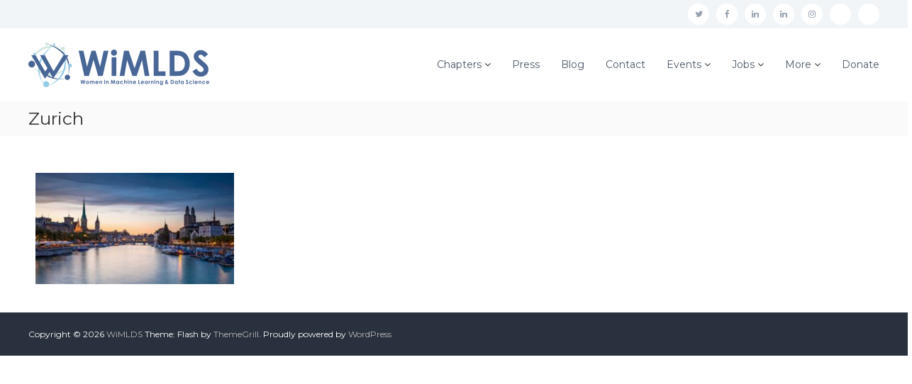

--- FILE ---
content_type: text/html; charset=UTF-8
request_url: http://wimlds.org/about-the-zurich-team/zurich/
body_size: 13635
content:
<!DOCTYPE html>
<html lang="en-US">
<head>
<meta charset="UTF-8">
<meta name="viewport" content="width=device-width, initial-scale=1">
<link rel="profile" href="http://gmpg.org/xfn/11">

<meta name='robots' content='index, follow, max-image-preview:large, max-snippet:-1, max-video-preview:-1' />

	<!-- This site is optimized with the Yoast SEO plugin v22.4 - https://yoast.com/wordpress/plugins/seo/ -->
	<title>Zurich - WiMLDS</title>
	<link rel="canonical" href="http://wimlds.org/about-the-zurich-team/zurich/" />
	<meta property="og:locale" content="en_US" />
	<meta property="og:type" content="article" />
	<meta property="og:title" content="Zurich - WiMLDS" />
	<meta property="og:url" content="http://wimlds.org/about-the-zurich-team/zurich/" />
	<meta property="og:site_name" content="WiMLDS" />
	<meta property="og:image" content="http://wimlds.org/about-the-zurich-team/zurich" />
	<meta property="og:image:width" content="650" />
	<meta property="og:image:height" content="365" />
	<meta property="og:image:type" content="image/jpeg" />
	<meta name="twitter:card" content="summary_large_image" />
	<script type="application/ld+json" class="yoast-schema-graph">{"@context":"https://schema.org","@graph":[{"@type":"WebPage","@id":"http://wimlds.org/about-the-zurich-team/zurich/","url":"http://wimlds.org/about-the-zurich-team/zurich/","name":"Zurich - WiMLDS","isPartOf":{"@id":"http://wimlds.org/#website"},"primaryImageOfPage":{"@id":"http://wimlds.org/about-the-zurich-team/zurich/#primaryimage"},"image":{"@id":"http://wimlds.org/about-the-zurich-team/zurich/#primaryimage"},"thumbnailUrl":"http://wimlds.org/wp-content/uploads/2017/04/Zurich.jpg","datePublished":"2017-04-09T17:29:32+00:00","dateModified":"2017-04-09T17:29:32+00:00","breadcrumb":{"@id":"http://wimlds.org/about-the-zurich-team/zurich/#breadcrumb"},"inLanguage":"en-US","potentialAction":[{"@type":"ReadAction","target":["http://wimlds.org/about-the-zurich-team/zurich/"]}]},{"@type":"ImageObject","inLanguage":"en-US","@id":"http://wimlds.org/about-the-zurich-team/zurich/#primaryimage","url":"http://wimlds.org/wp-content/uploads/2017/04/Zurich.jpg","contentUrl":"http://wimlds.org/wp-content/uploads/2017/04/Zurich.jpg","width":650,"height":365},{"@type":"BreadcrumbList","@id":"http://wimlds.org/about-the-zurich-team/zurich/#breadcrumb","itemListElement":[{"@type":"ListItem","position":1,"name":"Home","item":"http://wimlds.org/"},{"@type":"ListItem","position":2,"name":"About the Zurich Team","item":"http://wimlds.org/about-the-zurich-team/"},{"@type":"ListItem","position":3,"name":"Zurich"}]},{"@type":"WebSite","@id":"http://wimlds.org/#website","url":"http://wimlds.org/","name":"WiMLDS","description":"Women in Machine Learning &amp; Data Science","publisher":{"@id":"http://wimlds.org/#organization"},"potentialAction":[{"@type":"SearchAction","target":{"@type":"EntryPoint","urlTemplate":"http://wimlds.org/?s={search_term_string}"},"query-input":"required name=search_term_string"}],"inLanguage":"en-US"},{"@type":"Organization","@id":"http://wimlds.org/#organization","name":"WiMLDS","url":"http://wimlds.org/","logo":{"@type":"ImageObject","inLanguage":"en-US","@id":"http://wimlds.org/#/schema/logo/image/","url":"http://wimlds.org/wp-content/uploads/2019/06/wimlds_global_logo_WP_miniature.png","contentUrl":"http://wimlds.org/wp-content/uploads/2019/06/wimlds_global_logo_WP_miniature.png","width":255,"height":63,"caption":"WiMLDS"},"image":{"@id":"http://wimlds.org/#/schema/logo/image/"}}]}</script>
	<!-- / Yoast SEO plugin. -->


<link rel="alternate" type="application/rss+xml" title="WiMLDS &raquo; Feed" href="http://wimlds.org/feed/" />
<link rel="alternate" type="application/rss+xml" title="WiMLDS &raquo; Comments Feed" href="http://wimlds.org/comments/feed/" />
<link rel="alternate" type="text/calendar" title="WiMLDS &raquo; iCal Feed" href="http://wimlds.org/events/?ical=1" />
<link rel="alternate" title="oEmbed (JSON)" type="application/json+oembed" href="http://wimlds.org/wp-json/oembed/1.0/embed?url=http%3A%2F%2Fwimlds.org%2Fabout-the-zurich-team%2Fzurich%2F" />
<link rel="alternate" title="oEmbed (XML)" type="text/xml+oembed" href="http://wimlds.org/wp-json/oembed/1.0/embed?url=http%3A%2F%2Fwimlds.org%2Fabout-the-zurich-team%2Fzurich%2F&#038;format=xml" />
		<!-- This site uses the Google Analytics by ExactMetrics plugin v7.25.0 - Using Analytics tracking - https://www.exactmetrics.com/ -->
		<!-- Note: ExactMetrics is not currently configured on this site. The site owner needs to authenticate with Google Analytics in the ExactMetrics settings panel. -->
					<!-- No tracking code set -->
				<!-- / Google Analytics by ExactMetrics -->
		<style id='wp-img-auto-sizes-contain-inline-css' type='text/css'>
img:is([sizes=auto i],[sizes^="auto," i]){contain-intrinsic-size:3000px 1500px}
/*# sourceURL=wp-img-auto-sizes-contain-inline-css */
</style>
<style id='wp-emoji-styles-inline-css' type='text/css'>

	img.wp-smiley, img.emoji {
		display: inline !important;
		border: none !important;
		box-shadow: none !important;
		height: 1em !important;
		width: 1em !important;
		margin: 0 0.07em !important;
		vertical-align: -0.1em !important;
		background: none !important;
		padding: 0 !important;
	}
/*# sourceURL=wp-emoji-styles-inline-css */
</style>
<link rel='stylesheet' id='wp-block-library-css' href='http://wimlds.org/wp-includes/css/dist/block-library/style.min.css?ver=6.9' type='text/css' media='all' />
<style id='global-styles-inline-css' type='text/css'>
:root{--wp--preset--aspect-ratio--square: 1;--wp--preset--aspect-ratio--4-3: 4/3;--wp--preset--aspect-ratio--3-4: 3/4;--wp--preset--aspect-ratio--3-2: 3/2;--wp--preset--aspect-ratio--2-3: 2/3;--wp--preset--aspect-ratio--16-9: 16/9;--wp--preset--aspect-ratio--9-16: 9/16;--wp--preset--color--black: #000000;--wp--preset--color--cyan-bluish-gray: #abb8c3;--wp--preset--color--white: #ffffff;--wp--preset--color--pale-pink: #f78da7;--wp--preset--color--vivid-red: #cf2e2e;--wp--preset--color--luminous-vivid-orange: #ff6900;--wp--preset--color--luminous-vivid-amber: #fcb900;--wp--preset--color--light-green-cyan: #7bdcb5;--wp--preset--color--vivid-green-cyan: #00d084;--wp--preset--color--pale-cyan-blue: #8ed1fc;--wp--preset--color--vivid-cyan-blue: #0693e3;--wp--preset--color--vivid-purple: #9b51e0;--wp--preset--gradient--vivid-cyan-blue-to-vivid-purple: linear-gradient(135deg,rgb(6,147,227) 0%,rgb(155,81,224) 100%);--wp--preset--gradient--light-green-cyan-to-vivid-green-cyan: linear-gradient(135deg,rgb(122,220,180) 0%,rgb(0,208,130) 100%);--wp--preset--gradient--luminous-vivid-amber-to-luminous-vivid-orange: linear-gradient(135deg,rgb(252,185,0) 0%,rgb(255,105,0) 100%);--wp--preset--gradient--luminous-vivid-orange-to-vivid-red: linear-gradient(135deg,rgb(255,105,0) 0%,rgb(207,46,46) 100%);--wp--preset--gradient--very-light-gray-to-cyan-bluish-gray: linear-gradient(135deg,rgb(238,238,238) 0%,rgb(169,184,195) 100%);--wp--preset--gradient--cool-to-warm-spectrum: linear-gradient(135deg,rgb(74,234,220) 0%,rgb(151,120,209) 20%,rgb(207,42,186) 40%,rgb(238,44,130) 60%,rgb(251,105,98) 80%,rgb(254,248,76) 100%);--wp--preset--gradient--blush-light-purple: linear-gradient(135deg,rgb(255,206,236) 0%,rgb(152,150,240) 100%);--wp--preset--gradient--blush-bordeaux: linear-gradient(135deg,rgb(254,205,165) 0%,rgb(254,45,45) 50%,rgb(107,0,62) 100%);--wp--preset--gradient--luminous-dusk: linear-gradient(135deg,rgb(255,203,112) 0%,rgb(199,81,192) 50%,rgb(65,88,208) 100%);--wp--preset--gradient--pale-ocean: linear-gradient(135deg,rgb(255,245,203) 0%,rgb(182,227,212) 50%,rgb(51,167,181) 100%);--wp--preset--gradient--electric-grass: linear-gradient(135deg,rgb(202,248,128) 0%,rgb(113,206,126) 100%);--wp--preset--gradient--midnight: linear-gradient(135deg,rgb(2,3,129) 0%,rgb(40,116,252) 100%);--wp--preset--font-size--small: 13px;--wp--preset--font-size--medium: 20px;--wp--preset--font-size--large: 36px;--wp--preset--font-size--x-large: 42px;--wp--preset--spacing--20: 0.44rem;--wp--preset--spacing--30: 0.67rem;--wp--preset--spacing--40: 1rem;--wp--preset--spacing--50: 1.5rem;--wp--preset--spacing--60: 2.25rem;--wp--preset--spacing--70: 3.38rem;--wp--preset--spacing--80: 5.06rem;--wp--preset--shadow--natural: 6px 6px 9px rgba(0, 0, 0, 0.2);--wp--preset--shadow--deep: 12px 12px 50px rgba(0, 0, 0, 0.4);--wp--preset--shadow--sharp: 6px 6px 0px rgba(0, 0, 0, 0.2);--wp--preset--shadow--outlined: 6px 6px 0px -3px rgb(255, 255, 255), 6px 6px rgb(0, 0, 0);--wp--preset--shadow--crisp: 6px 6px 0px rgb(0, 0, 0);}:where(.is-layout-flex){gap: 0.5em;}:where(.is-layout-grid){gap: 0.5em;}body .is-layout-flex{display: flex;}.is-layout-flex{flex-wrap: wrap;align-items: center;}.is-layout-flex > :is(*, div){margin: 0;}body .is-layout-grid{display: grid;}.is-layout-grid > :is(*, div){margin: 0;}:where(.wp-block-columns.is-layout-flex){gap: 2em;}:where(.wp-block-columns.is-layout-grid){gap: 2em;}:where(.wp-block-post-template.is-layout-flex){gap: 1.25em;}:where(.wp-block-post-template.is-layout-grid){gap: 1.25em;}.has-black-color{color: var(--wp--preset--color--black) !important;}.has-cyan-bluish-gray-color{color: var(--wp--preset--color--cyan-bluish-gray) !important;}.has-white-color{color: var(--wp--preset--color--white) !important;}.has-pale-pink-color{color: var(--wp--preset--color--pale-pink) !important;}.has-vivid-red-color{color: var(--wp--preset--color--vivid-red) !important;}.has-luminous-vivid-orange-color{color: var(--wp--preset--color--luminous-vivid-orange) !important;}.has-luminous-vivid-amber-color{color: var(--wp--preset--color--luminous-vivid-amber) !important;}.has-light-green-cyan-color{color: var(--wp--preset--color--light-green-cyan) !important;}.has-vivid-green-cyan-color{color: var(--wp--preset--color--vivid-green-cyan) !important;}.has-pale-cyan-blue-color{color: var(--wp--preset--color--pale-cyan-blue) !important;}.has-vivid-cyan-blue-color{color: var(--wp--preset--color--vivid-cyan-blue) !important;}.has-vivid-purple-color{color: var(--wp--preset--color--vivid-purple) !important;}.has-black-background-color{background-color: var(--wp--preset--color--black) !important;}.has-cyan-bluish-gray-background-color{background-color: var(--wp--preset--color--cyan-bluish-gray) !important;}.has-white-background-color{background-color: var(--wp--preset--color--white) !important;}.has-pale-pink-background-color{background-color: var(--wp--preset--color--pale-pink) !important;}.has-vivid-red-background-color{background-color: var(--wp--preset--color--vivid-red) !important;}.has-luminous-vivid-orange-background-color{background-color: var(--wp--preset--color--luminous-vivid-orange) !important;}.has-luminous-vivid-amber-background-color{background-color: var(--wp--preset--color--luminous-vivid-amber) !important;}.has-light-green-cyan-background-color{background-color: var(--wp--preset--color--light-green-cyan) !important;}.has-vivid-green-cyan-background-color{background-color: var(--wp--preset--color--vivid-green-cyan) !important;}.has-pale-cyan-blue-background-color{background-color: var(--wp--preset--color--pale-cyan-blue) !important;}.has-vivid-cyan-blue-background-color{background-color: var(--wp--preset--color--vivid-cyan-blue) !important;}.has-vivid-purple-background-color{background-color: var(--wp--preset--color--vivid-purple) !important;}.has-black-border-color{border-color: var(--wp--preset--color--black) !important;}.has-cyan-bluish-gray-border-color{border-color: var(--wp--preset--color--cyan-bluish-gray) !important;}.has-white-border-color{border-color: var(--wp--preset--color--white) !important;}.has-pale-pink-border-color{border-color: var(--wp--preset--color--pale-pink) !important;}.has-vivid-red-border-color{border-color: var(--wp--preset--color--vivid-red) !important;}.has-luminous-vivid-orange-border-color{border-color: var(--wp--preset--color--luminous-vivid-orange) !important;}.has-luminous-vivid-amber-border-color{border-color: var(--wp--preset--color--luminous-vivid-amber) !important;}.has-light-green-cyan-border-color{border-color: var(--wp--preset--color--light-green-cyan) !important;}.has-vivid-green-cyan-border-color{border-color: var(--wp--preset--color--vivid-green-cyan) !important;}.has-pale-cyan-blue-border-color{border-color: var(--wp--preset--color--pale-cyan-blue) !important;}.has-vivid-cyan-blue-border-color{border-color: var(--wp--preset--color--vivid-cyan-blue) !important;}.has-vivid-purple-border-color{border-color: var(--wp--preset--color--vivid-purple) !important;}.has-vivid-cyan-blue-to-vivid-purple-gradient-background{background: var(--wp--preset--gradient--vivid-cyan-blue-to-vivid-purple) !important;}.has-light-green-cyan-to-vivid-green-cyan-gradient-background{background: var(--wp--preset--gradient--light-green-cyan-to-vivid-green-cyan) !important;}.has-luminous-vivid-amber-to-luminous-vivid-orange-gradient-background{background: var(--wp--preset--gradient--luminous-vivid-amber-to-luminous-vivid-orange) !important;}.has-luminous-vivid-orange-to-vivid-red-gradient-background{background: var(--wp--preset--gradient--luminous-vivid-orange-to-vivid-red) !important;}.has-very-light-gray-to-cyan-bluish-gray-gradient-background{background: var(--wp--preset--gradient--very-light-gray-to-cyan-bluish-gray) !important;}.has-cool-to-warm-spectrum-gradient-background{background: var(--wp--preset--gradient--cool-to-warm-spectrum) !important;}.has-blush-light-purple-gradient-background{background: var(--wp--preset--gradient--blush-light-purple) !important;}.has-blush-bordeaux-gradient-background{background: var(--wp--preset--gradient--blush-bordeaux) !important;}.has-luminous-dusk-gradient-background{background: var(--wp--preset--gradient--luminous-dusk) !important;}.has-pale-ocean-gradient-background{background: var(--wp--preset--gradient--pale-ocean) !important;}.has-electric-grass-gradient-background{background: var(--wp--preset--gradient--electric-grass) !important;}.has-midnight-gradient-background{background: var(--wp--preset--gradient--midnight) !important;}.has-small-font-size{font-size: var(--wp--preset--font-size--small) !important;}.has-medium-font-size{font-size: var(--wp--preset--font-size--medium) !important;}.has-large-font-size{font-size: var(--wp--preset--font-size--large) !important;}.has-x-large-font-size{font-size: var(--wp--preset--font-size--x-large) !important;}
/*# sourceURL=global-styles-inline-css */
</style>

<style id='classic-theme-styles-inline-css' type='text/css'>
/*! This file is auto-generated */
.wp-block-button__link{color:#fff;background-color:#32373c;border-radius:9999px;box-shadow:none;text-decoration:none;padding:calc(.667em + 2px) calc(1.333em + 2px);font-size:1.125em}.wp-block-file__button{background:#32373c;color:#fff;text-decoration:none}
/*# sourceURL=/wp-includes/css/classic-themes.min.css */
</style>
<link rel='stylesheet' id='foobox-free-min-css' href='http://wimlds.org/wp-content/plugins/foobox-image-lightbox/free/css/foobox.free.min.css?ver=2.7.27' type='text/css' media='all' />
<link rel='stylesheet' id='ctf_styles-css' href='http://wimlds.org/wp-content/plugins/custom-twitter-feeds/css/ctf-styles.min.css?ver=2.2.2' type='text/css' media='all' />
<link rel='stylesheet' id='font-awesome-css' href='http://wimlds.org/wp-content/plugins/import-meetup-events/assets/css/font-awesome.min.css?ver=6.9' type='text/css' media='all' />
<link rel='stylesheet' id='import-meetup-events-front-css' href='http://wimlds.org/wp-content/plugins/import-meetup-events/assets/css/import-meetup-events.css?ver=6.9' type='text/css' media='all' />
<link rel='stylesheet' id='import-meetup-events-front-style2-css' href='http://wimlds.org/wp-content/plugins/import-meetup-events/assets/css/grid-style2.css?ver=6.9' type='text/css' media='all' />
<link rel='stylesheet' id='social-widget-css' href='http://wimlds.org/wp-content/plugins/social-media-widget/social_widget.css?ver=6.9' type='text/css' media='all' />
<link rel='stylesheet' id='wp-job-manager-job-listings-css' href='http://wimlds.org/wp-content/plugins/wp-job-manager/assets/dist/css/job-listings.css?ver=598383a28ac5f9f156e4' type='text/css' media='all' />
<link rel='stylesheet' id='flash-style-css' href='http://wimlds.org/wp-content/themes/flash/style.css?ver=6.9' type='text/css' media='all' />
<style id='flash-style-inline-css' type='text/css'>

	/* Custom Link Color */
	#site-navigation ul li:hover > a, #site-navigation ul li.current-menu-item > a, #site-navigation ul li.current_page_item > a, #site-navigation ul li.current_page_ancestor > a, #site-navigation ul li.current-menu-ancestor > a,#site-navigation ul.sub-menu li:hover > a,#site-navigation ul li ul.sub-menu li.menu-item-has-children ul li:hover > a,#site-navigation ul li ul.sub-menu li.menu-item-has-children:hover > .menu-item,body.transparent #masthead .header-bottom #site-navigation ul li:hover > .menu-item,body.transparent #masthead .header-bottom #site-navigation ul li:hover > a,body.transparent #masthead .header-bottom #site-navigation ul.sub-menu li:hover > a,body.transparent #masthead .header-bottom #site-navigation ul.sub-menu li.menu-item-has-children ul li:hover > a,body.transparent.header-sticky #masthead-sticky-wrapper #masthead .header-bottom #site-navigation ul.sub-menu li > a:hover,.tg-service-widget .service-title-wrap a:hover,.tg-service-widget .service-more,.feature-product-section .button-group button:hover ,.fun-facts-section .fun-facts-icon-wrap,.fun-facts-section .tg-fun-facts-widget.tg-fun-facts-layout-2 .counter-wrapper,.blog-section .tg-blog-widget-layout-2 .blog-content .read-more-container .read-more a,footer.footer-layout #top-footer .widget-title::first-letter,footer.footer-layout #top-footer .widget ul li a:hover,footer.footer-layout #bottom-footer .copyright .copyright-text a:hover,footer.footer-layout #bottom-footer .footer-menu ul li a:hover,.archive #primary .entry-content-block h2.entry-title a:hover,.blog #primary .entry-content-block h2.entry-title a:hover,#secondary .widget ul li a:hover,.woocommerce-Price-amount.amount,.team-wrapper .team-content-wrapper .team-social a:hover,.testimonial-container .testimonial-wrapper .testimonial-slide .testominial-content-wrapper .testimonial-icon,.footer-menu li a:hover,.tg-feature-product-filter-layout .button.is-checked:hover,.testimonial-container .testimonial-icon,#site-navigation ul li.menu-item-has-children:hover > .sub-toggle,.woocommerce-error::before, .woocommerce-info::before, .woocommerce-message::before,#primary .post .entry-content-block .entry-meta a:hover,#primary .post .entry-content-block .entry-meta span:hover,.entry-meta span:hover a,.post .entry-content-block .entry-footer span a:hover,#secondary .widget ul li a,#comments .comment-list article.comment-body .reply a,.tg-slider-widget .btn-wrapper a,.entry-content a, .related-posts-wrapper .entry-title a:hover,
		.related-posts-wrapper .entry-meta > span a:hover{
			color: #00ade2;
	}

	.blog-section .tg-blog-widget-layout-1 .tg-blog-widget:hover, #scroll-up,.header-bottom .search-wrap .search-box .searchform .btn:hover,.header-bottom .cart-wrap .flash-cart-views a span,body.transparent #masthead .header-bottom #site-navigation ul li a::before,.tg-slider-widget.slider-dark .btn-wrapper a:hover, .section-title:after,.about-section .about-content-wrapper .btn-wrapper a,.tg-service-widget .service-icon-wrap,.team-wrapper .team-content-wrapper .team-designation:after,.call-to-action-section .btn-wrapper a:hover,.blog-section .tg-blog-widget-layout-1:hover,.blog-section .tg-blog-widget-layout-2 .post-image .entry-date,.blog-section .tg-blog-widget-layout-2 .blog-content .post-readmore,.pricing-table-section .tg-pricing-table-widget:hover,.pricing-table-section .tg-pricing-table-widget.tg-pricing-table-layout-2 .pricing,.pricing-table-section .tg-pricing-table-widget.tg-pricing-table-layout-2 .btn-wrapper a,footer.footer-layout #top-footer .widget_tag_cloud .tagcloud a:hover,#secondary .widget-title:after, #secondary .searchform .btn:hover,#primary .searchform .btn:hover,  #respond #commentform .form-submit input,.woocommerce span.onsale, .woocommerce ul.products li.product .onsale,.woocommerce ul.products li.product .button,.woocommerce #respond input#submit.alt,.woocommerce a.button.alt,.woocommerce button.button.alt,.woocommerce input.button.alt,.added_to_cart.wc-forward,.testimonial-container .swiper-pagination.testimonial-pager .swiper-pagination-bullet:hover, .testimonial-container .swiper-pagination.testimonial-pager .swiper-pagination-bullet.swiper-pagination-bullet-active,.header-bottom .searchform .btn,.navigation .nav-links a:hover, .bttn:hover, button, input[type="button"]:hover, input[type="reset"]:hover, input[type="submit"]:hover,.tg-slider-widget .btn-wrapper a:hover  {
		background-color: #00ade2;
	}
	.feature-product-section .tg-feature-product-layout-2 .tg-container .tg-column-wrapper .tg-feature-product-widget .featured-image-desc, .tg-team-widget.tg-team-layout-3 .team-wrapper .team-img .team-social {
		background-color: rgba( 0, 173, 226, 0.8);
	}
	#respond #commentform .form-submit input:hover{
	background-color: #0099ce;
	}

	.tg-slider-widget.slider-dark .btn-wrapper a:hover,.call-to-action-section .btn-wrapper a:hover,footer.footer-layout #top-footer .widget_tag_cloud .tagcloud a:hover,.woocommerce-error, .woocommerce-info, .woocommerce-message,#comments .comment-list article.comment-body .reply a::before,.tg-slider-widget .btn-wrapper a, .tg-slider-widget .btn-wrapper a:hover {
		border-color: #00ade2;
	}
	body.transparent.header-sticky #masthead-sticky-wrapper.is-sticky #site-navigation ul li.current-flash-item a, #site-navigation ul li.current-flash-item a, body.transparent.header-sticky #masthead-sticky-wrapper #site-navigation ul li:hover > a,body.transparent #site-navigation ul li:hover .sub-toggle{
			color: #00ade2;
		}

	.tg-service-widget .service-icon-wrap:after{
			border-top-color: #00ade2;
		}
	body.transparent.header-sticky #masthead-sticky-wrapper .search-wrap .search-icon:hover, body.transparent .search-wrap .search-icon:hover, .header-bottom .search-wrap .search-icon:hover {
	  border-color: #00ade2;
	}
	body.transparent.header-sticky #masthead-sticky-wrapper .search-wrap .search-icon:hover, body.transparent #masthead .header-bottom .search-wrap .search-icon:hover, .header-bottom .search-wrap .search-icon:hover,.breadcrumb-trail.breadcrumbs .trail-items li:first-child span:hover,.breadcrumb-trail.breadcrumbs .trail-items li span:hover a {
	  color: #00ade2;
	}
	.woocommerce ul.products li.product .button:hover, .woocommerce #respond input#submit.alt:hover, .woocommerce a.button.alt:hover, .woocommerce button.button.alt:hover, .woocommerce input.button.alt:hover,.added_to_cart.wc-forward:hover{
		background-color: #0099ce;
	}

	.feature-product-section .tg-feature-product-widget .featured-image-desc::before,.blog-section .row:nth-child(odd) .tg-blog-widget:hover .post-image::before{
			border-right-color: #00ade2;
		}
	.feature-product-section .tg-feature-product-widget .featured-image-desc::before,.blog-section .row:nth-child(odd) .tg-blog-widget:hover .post-image::before,footer.footer-layout #top-footer .widget-title,.blog-section .row:nth-child(2n) .tg-blog-widget:hover .post-image::before{
		border-left-color: #00ade2;
	}
	.blog-section .tg-blog-widget-layout-2 .entry-title a:hover,
	.blog-section .tg-blog-widget-layout-2 .tg-blog-widget:hover .blog-content .entry-title a:hover,
	.tg-blog-widget-layout-2 .read-more-container .entry-author:hover a,
	.tg-blog-widget-layout-2 .read-more-container .entry-author:hover,
	.blog-section .tg-blog-widget-layout-2 .read-more-container .read-more:hover a{
			color: #0099ce;
		}

	.tg-service-widget .service-more:hover{
		color: #0099ce;
	}
	@media(max-width: 980px){
		#site-navigation ul li.menu-item-has-children .sub-toggle{
			background-color: #00ade2;
		}
	}

		@media screen and (min-width: 56.875em) {
			.main-navigation li:hover > a,
			.main-navigation li.focus > a {
				color: #00ade2;
			}
		}
	

		/* Site Title */
		.site-branding {
			margin: 0 auto 0 0;
		}

		.site-branding .site-title,
		.site-description {
			clip: rect(1px, 1px, 1px, 1px);
			position: absolute !important;
			height: 1px;
			width: 1px;
			overflow: hidden;
		}
		.logo .logo-text{
			padding: 0;
		}
		
/*# sourceURL=flash-style-inline-css */
</style>
<link rel='stylesheet' id='responsive-css' href='http://wimlds.org/wp-content/themes/flash/css/responsive.min.css?ver=6.9' type='text/css' media='' />
<link rel='stylesheet' id='kirki-styles-flash_config-css' href='http://wimlds.org/wp-content/themes/flash/inc/kirki/assets/css/kirki-styles.css?ver=3.0.35.3' type='text/css' media='all' />
<style id='kirki-styles-flash_config-inline-css' type='text/css'>
body{font-family:Montserrat, Helvetica, Arial, sans-serif;font-weight:400;}
/*# sourceURL=kirki-styles-flash_config-inline-css */
</style>
<script type="text/javascript" src="http://wimlds.org/wp-includes/js/jquery/jquery.min.js?ver=3.7.1" id="jquery-core-js"></script>
<script type="text/javascript" src="http://wimlds.org/wp-includes/js/jquery/jquery-migrate.min.js?ver=3.4.1" id="jquery-migrate-js"></script>
<script type="text/javascript" id="foobox-free-min-js-before">
/* <![CDATA[ */
/* Run FooBox FREE (v2.7.27) */
var FOOBOX = window.FOOBOX = {
	ready: true,
	disableOthers: false,
	o: {wordpress: { enabled: true }, countMessage:'image %index of %total', captions: { dataTitle: ["captionTitle","title"], dataDesc: ["captionDesc","description"] }, excludes:'.fbx-link,.nofoobox,.nolightbox,a[href*="pinterest.com/pin/create/button/"]', affiliate : { enabled: false }},
	selectors: [
		".foogallery-container.foogallery-lightbox-foobox", ".foogallery-container.foogallery-lightbox-foobox-free", ".gallery", ".wp-block-gallery", ".wp-caption", ".wp-block-image", "a:has(img[class*=wp-image-])", ".foobox"
	],
	pre: function( $ ){
		// Custom JavaScript (Pre)
		
	},
	post: function( $ ){
		// Custom JavaScript (Post)
		
		// Custom Captions Code
		
	},
	custom: function( $ ){
		// Custom Extra JS
		
	}
};
//# sourceURL=foobox-free-min-js-before
/* ]]> */
</script>
<script type="text/javascript" src="http://wimlds.org/wp-content/plugins/foobox-image-lightbox/free/js/foobox.free.min.js?ver=2.7.27" id="foobox-free-min-js"></script>
<link rel="https://api.w.org/" href="http://wimlds.org/wp-json/" /><link rel="alternate" title="JSON" type="application/json" href="http://wimlds.org/wp-json/wp/v2/media/2239" /><link rel="EditURI" type="application/rsd+xml" title="RSD" href="http://wimlds.org/xmlrpc.php?rsd" />
<meta name="generator" content="WordPress 6.9" />
<link rel='shortlink' href='http://wimlds.org/?p=2239' />
<meta name="tec-api-version" content="v1"><meta name="tec-api-origin" content="http://wimlds.org"><link rel="alternate" href="http://wimlds.org/wp-json/tribe/events/v1/" /><link rel="apple-touch-icon" sizes="180x180" href="/wp-content/uploads/fbrfg/apple-touch-icon.png">
<link rel="icon" type="image/png" sizes="32x32" href="/wp-content/uploads/fbrfg/favicon-32x32.png">
<link rel="icon" type="image/png" sizes="16x16" href="/wp-content/uploads/fbrfg/favicon-16x16.png">
<link rel="manifest" href="/wp-content/uploads/fbrfg/site.webmanifest">
<link rel="mask-icon" href="/wp-content/uploads/fbrfg/safari-pinned-tab.svg" color="#5bbad5">
<link rel="shortcut icon" href="/wp-content/uploads/fbrfg/favicon.ico">
<meta name="msapplication-TileColor" content="#da532c">
<meta name="msapplication-config" content="/wp-content/uploads/fbrfg/browserconfig.xml">
<meta name="theme-color" content="#ffffff"><link rel="icon" href="http://wimlds.org/wp-content/uploads/2019/06/cropped-wimlds_favicon-32x32.png" sizes="32x32" />
<link rel="icon" href="http://wimlds.org/wp-content/uploads/2019/06/cropped-wimlds_favicon-192x192.png" sizes="192x192" />
<link rel="apple-touch-icon" href="http://wimlds.org/wp-content/uploads/2019/06/cropped-wimlds_favicon-180x180.png" />
<meta name="msapplication-TileImage" content="http://wimlds.org/wp-content/uploads/2019/06/cropped-wimlds_favicon-270x270.png" />
</head>

<body class="attachment wp-singular attachment-template-default attachmentid-2239 attachment-jpeg wp-custom-logo wp-theme-flash tribe-no-js page-template-flash group-blog  left-logo-right-menu full-width flash">


<div id="preloader-background">
	<div id="spinners">
		<div id="preloader">
			<span></span>
			<span></span>
			<span></span>
			<span></span>
			<span></span>
		</div>
	</div>
</div>


<div id="page" class="site">
	<a class="skip-link screen-reader-text" href="#content">Skip to content</a>

	
	<header id="masthead" class="site-header" role="banner">
				<div class="header-top">
			<div class="tg-container">
				<div class="tg-column-wrapper clearfix">
					<div class="left-content">
											</div>
					<div class="right-content">
						<div class="menu-social-container"><ul id="menu-social" class="social-menu"><li id="menu-item-6216" class="menu-item menu-item-type-custom menu-item-object-custom menu-item-6216"><a href="https://twitter.com/wimlds"><span class="screen-reader-text">Twitter</span></a></li>
<li id="menu-item-6215" class="menu-item menu-item-type-custom menu-item-object-custom menu-item-6215"><a href="https://www.facebook.com/groups/1543251712603090/"><span class="screen-reader-text">Facebook</span></a></li>
<li id="menu-item-8543" class="menu-item menu-item-type-custom menu-item-object-custom menu-item-8543"><a href="https://www.linkedin.com/company/women-in-machine-learning-data-science/"><span class="screen-reader-text">LinkedIn Page</span></a></li>
<li id="menu-item-6219" class="menu-item menu-item-type-custom menu-item-object-custom menu-item-6219"><a href="https://www.linkedin.com/groups/8466901"><span class="screen-reader-text">Linkedin Group</span></a></li>
<li id="menu-item-6220" class="menu-item menu-item-type-custom menu-item-object-custom menu-item-6220"><a href="https://www.instagram.com/wimlds/"><span class="screen-reader-text">Instagram</span></a></li>
<li id="menu-item-6218" class="menu-item menu-item-type-custom menu-item-object-custom menu-item-6218"><a href="http://www.meetup.com/topics/wimlds"><span class="screen-reader-text">Meetup</span></a></li>
<li id="menu-item-6221" class="menu-item menu-item-type-custom menu-item-object-custom menu-item-6221"><a href="https://github.com/WiMLDS"><span class="screen-reader-text">Github</span></a></li>
</ul></div>					</div>
				</div>
			</div>
		</div>
		
		<div class="header-bottom">
			<div class="tg-container">

				<div class="logo">
										<figure class="logo-image">
						<a href="http://wimlds.org/" class="custom-logo-link" rel="home"><img width="255" height="63" src="http://wimlds.org/wp-content/uploads/2019/06/wimlds_global_logo_WP_miniature.png" class="custom-logo" alt="WiMLDS" decoding="async" /></a>											</figure>
					
					<div class="logo-text site-branding">
													<p class="site-title"><a href="http://wimlds.org/" rel="home">WiMLDS</a></p>
													<p class="site-description">Women in Machine Learning &amp; Data Science</p>
											</div>
				</div>
				<div class="site-navigation-wrapper">
					<nav id="site-navigation" class="main-navigation" role="navigation">
						<div class="menu-toggle">
							<i class="fa fa-bars"></i>
						</div>
						<div class="menu-main-menu-container"><ul id="primary-menu" class="menu"><li id="menu-item-1955" class="menu-item menu-item-type-post_type menu-item-object-page menu-item-has-children menu-item-1955"><a href="http://wimlds.org/chapters/">Chapters</a>
<ul class="sub-menu">
	<li id="menu-item-2608" class="menu-item menu-item-type-custom menu-item-object-custom menu-item-has-children menu-item-2608"><a>North America: USA</a>
	<ul class="sub-menu">
		<li id="menu-item-6001" class="menu-item menu-item-type-post_type menu-item-object-page menu-item-6001"><a href="http://wimlds.org/about-the-atlanta-team/">Atlanta &#8211; USA</a></li>
		<li id="menu-item-1847" class="menu-item menu-item-type-post_type menu-item-object-page menu-item-1847"><a href="http://wimlds.org/about-the-austin-team/">Austin &#8211; USA</a></li>
		<li id="menu-item-7463" class="menu-item menu-item-type-post_type menu-item-object-page menu-item-7463"><a href="http://wimlds.org/about-the-baltimore-team/">Baltimore &#8211; USA</a></li>
		<li id="menu-item-1278" class="menu-item menu-item-type-post_type menu-item-object-page menu-item-1278"><a href="http://wimlds.org/chapters/about-the-bay-area-team/">Bay Area &#8211; USA</a></li>
		<li id="menu-item-4609" class="menu-item menu-item-type-post_type menu-item-object-page menu-item-4609"><a href="http://wimlds.org/about-the-boston-team/">Boston &#8211; USA</a></li>
		<li id="menu-item-1519" class="menu-item menu-item-type-post_type menu-item-object-page menu-item-1519"><a href="http://wimlds.org/about-the-boulder-team/">Boulder &#8211; USA</a></li>
		<li id="menu-item-4407" class="menu-item menu-item-type-post_type menu-item-object-page menu-item-4407"><a href="http://wimlds.org/about-the-charlottesville-team/">Charlottesville &#8211; USA</a></li>
		<li id="menu-item-1308" class="menu-item menu-item-type-post_type menu-item-object-page menu-item-1308"><a href="http://wimlds.org/chapters/about-the-chicago-team/">Chicago &#8211; USA</a></li>
		<li id="menu-item-7574" class="menu-item menu-item-type-post_type menu-item-object-page menu-item-7574"><a href="http://wimlds.org/about-the-columbus-team/">Columbus &#8211; USA</a></li>
		<li id="menu-item-1910" class="menu-item menu-item-type-post_type menu-item-object-page menu-item-1910"><a href="http://wimlds.org/about-the-corpus-christi-team/">Corpus Christi &#8211; USA</a></li>
		<li id="menu-item-3211" class="menu-item menu-item-type-post_type menu-item-object-page menu-item-3211"><a href="http://wimlds.org/about-the-dallas-fort-worth-team/">Dallas Fort Worth &#8211; USA</a></li>
		<li id="menu-item-8673" class="menu-item menu-item-type-post_type menu-item-object-page menu-item-8673"><a href="http://wimlds.org/about-the-denver-team/">Denver &#8211; USA</a></li>
		<li id="menu-item-1874" class="menu-item menu-item-type-post_type menu-item-object-page menu-item-1874"><a href="http://wimlds.org/about-the-metro-detroit-team/">Detroit Metro &#8211; USA</a></li>
		<li id="menu-item-7649" class="menu-item menu-item-type-post_type menu-item-object-page menu-item-7649"><a href="http://wimlds.org/about-the-kansas-city-team/">Kansas City &#8211; USA</a></li>
		<li id="menu-item-7787" class="menu-item menu-item-type-post_type menu-item-object-page menu-item-7787"><a href="http://wimlds.org/about-the-la-team/">Los Angeles &#8211; USA</a></li>
		<li id="menu-item-8258" class="menu-item menu-item-type-post_type menu-item-object-page menu-item-8258"><a href="http://wimlds.org/about-the-milwaukee-team/">Milwaukee &#8211; USA</a></li>
		<li id="menu-item-5697" class="menu-item menu-item-type-post_type menu-item-object-page menu-item-5697"><a href="http://wimlds.org/about-the-minneapolis-team/">Minneapolis &#8211; USA</a></li>
		<li id="menu-item-1309" class="menu-item menu-item-type-post_type menu-item-object-page menu-item-1309"><a href="http://wimlds.org/chapters/about-the-north-carolina-team/">North Carolina &#8211; USA</a></li>
		<li id="menu-item-1268" class="menu-item menu-item-type-post_type menu-item-object-page menu-item-1268"><a href="http://wimlds.org/chapters/about-nyc/">NYC &#8211; USA</a></li>
		<li id="menu-item-5742" class="menu-item menu-item-type-post_type menu-item-object-page menu-item-5742"><a href="http://wimlds.org/about-the-omaha-team/">Omaha &#8211; USA</a></li>
		<li id="menu-item-2975" class="menu-item menu-item-type-post_type menu-item-object-page menu-item-2975"><a href="http://wimlds.org/about-the-pittsburgh-team/">Pittsburgh &#8211; USA</a></li>
		<li id="menu-item-7548" class="menu-item menu-item-type-post_type menu-item-object-page menu-item-7548"><a href="http://wimlds.org/about-the-salt-lake-city-team/">Salt Lake City &#8211; USA</a></li>
		<li id="menu-item-4586" class="menu-item menu-item-type-post_type menu-item-object-page menu-item-4586"><a href="http://wimlds.org/about-the-san-antonio-team/">San Antonio &#8211; USA</a></li>
		<li id="menu-item-2743" class="menu-item menu-item-type-post_type menu-item-object-page menu-item-2743"><a href="http://wimlds.org/about-the-seattle-team/">Seattle &#8211; USA</a></li>
		<li id="menu-item-6175" class="menu-item menu-item-type-post_type menu-item-object-page menu-item-6175"><a href="http://wimlds.org/about-the-syracuse-team/">Syracuse &#8211; USA</a></li>
		<li id="menu-item-2606" class="menu-item menu-item-type-post_type menu-item-object-page menu-item-2606"><a href="http://wimlds.org/about-the-vermont-team/">Vermont &#8211; USA</a></li>
		<li id="menu-item-5100" class="menu-item menu-item-type-post_type menu-item-object-page menu-item-5100"><a href="http://wimlds.org/chapters/about-the-washington-dc-team/">Washington, DC &#8211; USA</a></li>
	</ul>
</li>
	<li id="menu-item-5865" class="menu-item menu-item-type-custom menu-item-object-custom menu-item-has-children menu-item-5865"><a href="#">North America: Canada</a>
	<ul class="sub-menu">
		<li id="menu-item-4384" class="menu-item menu-item-type-post_type menu-item-object-page menu-item-4384"><a href="http://wimlds.org/about-the-calgary-team/">Calgary &#8211; Canada</a></li>
		<li id="menu-item-4216" class="menu-item menu-item-type-post_type menu-item-object-page menu-item-4216"><a href="http://wimlds.org/about-the-edmonton-team/">Edmonton &#8211; Canada</a></li>
		<li id="menu-item-4164" class="menu-item menu-item-type-post_type menu-item-object-page menu-item-4164"><a href="http://wimlds.org/about-the-halifax-team/">Halifax &#8211; Canada</a></li>
		<li id="menu-item-3055" class="menu-item menu-item-type-post_type menu-item-object-page menu-item-3055"><a href="http://wimlds.org/chapters/about-the-montreal-team/">Montreal &#8211; Canada</a></li>
		<li id="menu-item-7912" class="menu-item menu-item-type-post_type menu-item-object-page menu-item-7912"><a href="http://wimlds.org/about-the-ottawa-team/">Ottawa &#8211; Canada</a></li>
		<li id="menu-item-4417" class="menu-item menu-item-type-post_type menu-item-object-page menu-item-4417"><a href="http://wimlds.org/about-the-toronto-team/">Toronto &#8211; Canada</a></li>
		<li id="menu-item-3225" class="menu-item menu-item-type-post_type menu-item-object-page menu-item-3225"><a href="http://wimlds.org/about-the-vancouver-team/">Vancouver &#8211; Canada</a></li>
	</ul>
</li>
	<li id="menu-item-2609" class="menu-item menu-item-type-custom menu-item-object-custom menu-item-has-children menu-item-2609"><a>Africa</a>
	<ul class="sub-menu">
		<li id="menu-item-2530" class="menu-item menu-item-type-post_type menu-item-object-page menu-item-2530"><a href="http://wimlds.org/abuja-nigeria-team/">Abuja &#8211; Nigeria</a></li>
		<li id="menu-item-8756" class="menu-item menu-item-type-post_type menu-item-object-page menu-item-8756"><a href="http://wimlds.org/about-the-accra-team/">Accra &#8211; Ghana</a></li>
		<li id="menu-item-7808" class="menu-item menu-item-type-post_type menu-item-object-page menu-item-7808"><a href="http://wimlds.org/about-the-algiers-team/">Algiers &#8211; Algeria</a></li>
		<li id="menu-item-4624" class="menu-item menu-item-type-post_type menu-item-object-page menu-item-4624"><a href="http://wimlds.org/about-the-gaborone-team/">Gaborone &#8211; Botswana</a></li>
		<li id="menu-item-4912" class="menu-item menu-item-type-post_type menu-item-object-page menu-item-4912"><a href="http://wimlds.org/about-the-casablanca-team/">Casablanca &#8211; Morocco</a></li>
		<li id="menu-item-7978" class="menu-item menu-item-type-post_type menu-item-object-page menu-item-7978"><a href="http://wimlds.org/about-the-dakar-team/">Dakar &#8211; Senegal</a></li>
		<li id="menu-item-8414" class="menu-item menu-item-type-post_type menu-item-object-page menu-item-8414"><a href="http://wimlds.org/about-the-khartoum-team/">Khartoum &#8211; Sudan</a></li>
		<li id="menu-item-8413" class="menu-item menu-item-type-post_type menu-item-object-page menu-item-8413"><a href="http://wimlds.org/about-the-kinshasa-team/">Kinshasa &#8211; DRC</a></li>
		<li id="menu-item-2247" class="menu-item menu-item-type-post_type menu-item-object-page menu-item-2247"><a href="http://wimlds.org/about-the-lagos-team/">Lagos &#8211; Nigeria</a></li>
		<li id="menu-item-2109" class="menu-item menu-item-type-post_type menu-item-object-page menu-item-2109"><a href="http://wimlds.org/nairobi-kenya-team/">Nairobi &#8211; Kenya</a></li>
		<li id="menu-item-5905" class="menu-item menu-item-type-post_type menu-item-object-page menu-item-5905"><a href="http://wimlds.org/about-the-kampala-team/">Kampala &#8211; Uganda</a></li>
		<li id="menu-item-4516" class="menu-item menu-item-type-post_type menu-item-object-page menu-item-4516"><a href="http://wimlds.org/about-the-vacoas-phoenix-team/">Vacoas-Phoenix &#8211; Mauritius</a></li>
		<li id="menu-item-8412" class="menu-item menu-item-type-post_type menu-item-object-page menu-item-8412"><a href="http://wimlds.org/about-the-yaounde-team-2/">Yaoundé &#8211; Cameroon</a></li>
	</ul>
</li>
	<li id="menu-item-2610" class="menu-item menu-item-type-custom menu-item-object-custom menu-item-has-children menu-item-2610"><a>Asia</a>
	<ul class="sub-menu">
		<li id="menu-item-6017" class="menu-item menu-item-type-post_type menu-item-object-page menu-item-6017"><a href="http://wimlds.org/about-the-amaravati-team/">Amaravathi &#8211; India</a></li>
		<li id="menu-item-2995" class="menu-item menu-item-type-post_type menu-item-object-page menu-item-2995"><a href="http://wimlds.org/about-the-bengaluru-team/">Bengaluru &#8211; India</a></li>
		<li id="menu-item-3294" class="menu-item menu-item-type-post_type menu-item-object-page menu-item-3294"><a href="http://wimlds.org/about-the-bhopal-team/">Bhopal &#8211; India</a></li>
		<li id="menu-item-3073" class="menu-item menu-item-type-post_type menu-item-object-page menu-item-3073"><a href="http://wimlds.org/about-the-chennai-team/">Chennai &#8211; India</a></li>
		<li id="menu-item-2335" class="menu-item menu-item-type-post_type menu-item-object-page menu-item-2335"><a href="http://wimlds.org/about-the-delhi-team/">Delhi &#8211; India</a></li>
		<li id="menu-item-6169" class="menu-item menu-item-type-post_type menu-item-object-page menu-item-6169"><a href="http://wimlds.org/about-the-goa-team/">Goa &#8211; India</a></li>
		<li id="menu-item-7168" class="menu-item menu-item-type-post_type menu-item-object-page menu-item-7168"><a href="http://wimlds.org/about-the-hyderabad-team/">Hyderabad &#8211; India</a></li>
		<li id="menu-item-4889" class="menu-item menu-item-type-post_type menu-item-object-page menu-item-4889"><a href="http://wimlds.org/about-the-indore-team/">Indore &#8211; India</a></li>
		<li id="menu-item-7780" class="menu-item menu-item-type-post_type menu-item-object-page menu-item-7780"><a href="http://wimlds.org/about-the-jaipur-team/">Jaipur &#8211; India</a></li>
		<li id="menu-item-4232" class="menu-item menu-item-type-post_type menu-item-object-page menu-item-4232"><a href="http://wimlds.org/about-the-manila-team/">Manila &#8211; Philippines</a></li>
		<li id="menu-item-2787" class="menu-item menu-item-type-post_type menu-item-object-page menu-item-2787"><a href="http://wimlds.org/about-the-mumbai-team/">Mumbai &#8211; India</a></li>
		<li id="menu-item-7373" class="menu-item menu-item-type-post_type menu-item-object-page menu-item-7373"><a href="http://wimlds.org/about-the-mysore-team/">Mysore &#8211; India</a></li>
		<li id="menu-item-2847" class="menu-item menu-item-type-post_type menu-item-object-page menu-item-2847"><a href="http://wimlds.org/about-the-pune-team/">Pune-India</a></li>
		<li id="menu-item-5618" class="menu-item menu-item-type-post_type menu-item-object-page menu-item-5618"><a href="http://wimlds.org/about-the-singapore-team/">Singapore &#8211; Singapore</a></li>
		<li id="menu-item-7776" class="menu-item menu-item-type-post_type menu-item-object-page menu-item-7776"><a href="http://wimlds.org/about-the-surabaya-team/">Surabaya &#8211; Indonesia</a></li>
		<li id="menu-item-3182" class="menu-item menu-item-type-post_type menu-item-object-page menu-item-3182"><a href="http://wimlds.org/about-the-tokyo-team/">Tokyo &#8211; Japan</a></li>
		<li id="menu-item-7108" class="menu-item menu-item-type-post_type menu-item-object-page menu-item-7108"><a href="http://wimlds.org/about-the-ulaanbaatar-team/">Ulaanbaatar &#8211; Mongolia</a></li>
		<li id="menu-item-7456" class="menu-item menu-item-type-post_type menu-item-object-page menu-item-7456"><a href="http://wimlds.org/about-the-visakhapatnam-team/">Visakhapatnam &#8211; India</a></li>
	</ul>
</li>
	<li id="menu-item-5866" class="menu-item menu-item-type-custom menu-item-object-custom menu-item-has-children menu-item-5866"><a href="#">Middle East</a>
	<ul class="sub-menu">
		<li id="menu-item-3326" class="menu-item menu-item-type-post_type menu-item-object-page menu-item-3326"><a href="http://wimlds.org/about-the-ankara-team/">Ankara &#8211; Turkey</a></li>
		<li id="menu-item-5962" class="menu-item menu-item-type-post_type menu-item-object-page menu-item-5962"><a href="http://wimlds.org/about-the-cairo-team/">Cairo &#8211; Egypt</a></li>
		<li id="menu-item-3303" class="menu-item menu-item-type-post_type menu-item-object-page menu-item-3303"><a href="http://wimlds.org/about-the-instanbul-team/">Istanbul &#8211; Turkey</a></li>
		<li id="menu-item-4470" class="menu-item menu-item-type-post_type menu-item-object-page menu-item-4470"><a href="http://wimlds.org/about-the-riyadh-team/">Riyadh &#8211; Saudi Arabia</a></li>
		<li id="menu-item-4902" class="menu-item menu-item-type-post_type menu-item-object-page menu-item-4902"><a href="http://wimlds.org/about-the-tel-aviv-team/">Tel Aviv &#8211; Israel</a></li>
	</ul>
</li>
	<li id="menu-item-2611" class="menu-item menu-item-type-custom menu-item-object-custom menu-item-has-children menu-item-2611"><a>Europe</a>
	<ul class="sub-menu">
		<li id="menu-item-4154" class="menu-item menu-item-type-post_type menu-item-object-page menu-item-4154"><a href="http://wimlds.org/about-the-amsterdam-team/">Amsterdam &#8211; Netherlands</a></li>
		<li id="menu-item-4243" class="menu-item menu-item-type-post_type menu-item-object-page menu-item-4243"><a href="http://wimlds.org/about-the-berlin-team/">Berlin &#8211; Germany</a></li>
		<li id="menu-item-7472" class="menu-item menu-item-type-post_type menu-item-object-page menu-item-7472"><a href="http://wimlds.org/about-the-brussels-team/">Brussels &#8211; Belgium</a></li>
		<li id="menu-item-7962" class="menu-item menu-item-type-post_type menu-item-object-page menu-item-7962"><a href="http://wimlds.org/about-the-bucharest-team/">Bucharest &#8211; Romania</a></li>
		<li id="menu-item-5984" class="menu-item menu-item-type-post_type menu-item-object-page menu-item-5984"><a href="http://wimlds.org/about-the-copenhagen-team/">Copenhagen &#8211; Denmark</a></li>
		<li id="menu-item-7529" class="menu-item menu-item-type-post_type menu-item-object-page menu-item-7529"><a href="http://wimlds.org/about-the-cambridge-team/">Cambridge &#8211; United Kingdom</a></li>
		<li id="menu-item-4599" class="menu-item menu-item-type-post_type menu-item-object-page menu-item-4599"><a href="http://wimlds.org/about-the-dresden-team/">Dresden &#8211; Germany</a></li>
		<li id="menu-item-7382" class="menu-item menu-item-type-post_type menu-item-object-page menu-item-7382"><a href="http://wimlds.org/about-the-dublin-team/">Dublin &#8211; Ireland</a></li>
		<li id="menu-item-4647" class="menu-item menu-item-type-post_type menu-item-object-page menu-item-4647"><a href="http://wimlds.org/about-the-galicia-team/">Galicia &#8211; Spain</a></li>
		<li id="menu-item-7393" class="menu-item menu-item-type-post_type menu-item-object-page menu-item-7393"><a href="http://wimlds.org/about-the-limassol-team/">Limassol &#8211; Cyprus</a></li>
		<li id="menu-item-4176" class="menu-item menu-item-type-post_type menu-item-object-page menu-item-4176"><a href="http://wimlds.org/about-the-london-team/">London &#8211; United Kingdom</a></li>
		<li id="menu-item-3097" class="menu-item menu-item-type-post_type menu-item-object-page menu-item-3097"><a href="http://wimlds.org/about-the-madrid/">Madrid &#8211; Spain</a></li>
		<li id="menu-item-2693" class="menu-item menu-item-type-post_type menu-item-object-page menu-item-2693"><a href="http://wimlds.org/about-the-milan-team/">Milan &#8211; Italy</a></li>
		<li id="menu-item-8135" class="menu-item menu-item-type-post_type menu-item-object-page menu-item-8135"><a href="http://wimlds.org/about-the-munich-team/">Munich &#8211; Germany</a></li>
		<li id="menu-item-2375" class="menu-item menu-item-type-post_type menu-item-object-page menu-item-2375"><a href="http://wimlds.org/about-the-paris-team/">Paris &#8211; France</a></li>
		<li id="menu-item-2601" class="menu-item menu-item-type-post_type menu-item-object-page menu-item-2601"><a href="http://wimlds.org/about-the-poznan-team/">Poznan &#8211; Poland</a></li>
		<li id="menu-item-7084" class="menu-item menu-item-type-post_type menu-item-object-page menu-item-7084"><a href="http://wimlds.org/about-the-sophia-antipolis-team/">Sophia &#8211; Antipolis-France</a></li>
		<li id="menu-item-2760" class="menu-item menu-item-type-post_type menu-item-object-page menu-item-2760"><a href="http://wimlds.org/about-the-trojmiasto-team/">Trojmiasto &#8211; Poland</a></li>
		<li id="menu-item-2246" class="menu-item menu-item-type-post_type menu-item-object-page menu-item-2246"><a href="http://wimlds.org/about-the-zurich-team/">Zurich &#8211; Switzerland</a></li>
	</ul>
</li>
	<li id="menu-item-2612" class="menu-item menu-item-type-custom menu-item-object-custom menu-item-has-children menu-item-2612"><a>South America</a>
	<ul class="sub-menu">
		<li id="menu-item-2659" class="menu-item menu-item-type-post_type menu-item-object-page menu-item-2659"><a href="http://wimlds.org/buenos-aires-team/">Buenos Aires &#8211; Argentina</a></li>
		<li id="menu-item-3266" class="menu-item menu-item-type-post_type menu-item-object-page menu-item-3266"><a href="http://wimlds.org/about-the-cochabamba-team/">Cochabamba &#8211; Bolivia</a></li>
		<li id="menu-item-3167" class="menu-item menu-item-type-post_type menu-item-object-page menu-item-3167"><a href="http://wimlds.org/about-the-la-paz-team/">La Paz &#8211; Bolivia</a></li>
		<li id="menu-item-7945" class="menu-item menu-item-type-post_type menu-item-object-page menu-item-7945"><a href="http://wimlds.org/about-the-rio-team/">Rio de Janeiro &#8211; Brazil</a></li>
		<li id="menu-item-2591" class="menu-item menu-item-type-post_type menu-item-object-page menu-item-2591"><a href="http://wimlds.org/about-the-sao-paulo-team-2/">São Paulo &#8211; Brazil</a></li>
	</ul>
</li>
	<li id="menu-item-3385" class="menu-item menu-item-type-custom menu-item-object-custom menu-item-has-children menu-item-3385"><a>Oceania</a>
	<ul class="sub-menu">
		<li id="menu-item-3384" class="menu-item menu-item-type-post_type menu-item-object-page menu-item-3384"><a href="http://wimlds.org/about-the-melbourne-team/">Melbourne &#8211; Australia</a></li>
		<li id="menu-item-4342" class="menu-item menu-item-type-post_type menu-item-object-page menu-item-4342"><a href="http://wimlds.org/about-the-sydney-team/">Sydney &#8211; Australia</a></li>
	</ul>
</li>
</ul>
</li>
<li id="menu-item-1674" class="menu-item menu-item-type-post_type menu-item-object-page menu-item-1674"><a href="http://wimlds.org/press/">Press</a></li>
<li id="menu-item-1125" class="menu-item menu-item-type-post_type menu-item-object-page menu-item-1125"><a href="http://wimlds.org/blog/">Blog</a></li>
<li id="menu-item-902" class="menu-item menu-item-type-post_type menu-item-object-page menu-item-902"><a href="http://wimlds.org/requests/">Contact</a></li>
<li id="menu-item-5437" class="menu-item menu-item-type-post_type menu-item-object-page menu-item-has-children menu-item-5437"><a href="http://wimlds.org/events-2/">Events</a>
<ul class="sub-menu">
	<li id="menu-item-5734" class="menu-item menu-item-type-post_type menu-item-object-page menu-item-has-children menu-item-5734"><a href="http://wimlds.org/opensourcesprints-2/">Open Source Sprints</a>
	<ul class="sub-menu">
		<li id="menu-item-8542" class="menu-item menu-item-type-custom menu-item-object-custom menu-item-8542"><a href="https://sites.google.com/view/berlinscikitsprint/home">Berlin Scikit Sprint 2020</a></li>
		<li id="menu-item-5044" class="menu-item menu-item-type-post_type menu-item-object-page menu-item-5044"><a href="http://wimlds.org/nairobi-scikit-sprint-2019/">Nairobi Scikit Sprint 2019</a></li>
		<li id="menu-item-5389" class="menu-item menu-item-type-post_type menu-item-object-page menu-item-5389"><a href="http://wimlds.org/opensourcesprints-2/nyc-scikit-sprint-2019/">NYC Scikit Sprint 2019</a></li>
		<li id="menu-item-5388" class="menu-item menu-item-type-post_type menu-item-object-page menu-item-5388"><a href="http://wimlds.org/bay-area-scikit-sprint-2019/">Bay Area Scikit Sprint 2019</a></li>
		<li id="menu-item-5043" class="menu-item menu-item-type-post_type menu-item-object-page menu-item-5043"><a href="http://wimlds.org/opensourcesprints-2/nyc-scikit-sprint-2018/">NYC Scikit Sprint 2018</a></li>
		<li id="menu-item-5390" class="menu-item menu-item-type-post_type menu-item-object-page menu-item-5390"><a href="http://wimlds.org/opensourcesprints-2/nyc-scikit-sprint-2017/">NYC Scikit Sprint 2017</a></li>
	</ul>
</li>
	<li id="menu-item-2292" class="menu-item menu-item-type-custom menu-item-object-custom menu-item-has-children menu-item-2292"><a href="#">Hackathons</a>
	<ul class="sub-menu">
		<li id="menu-item-4649" class="menu-item menu-item-type-custom menu-item-object-custom menu-item-4649"><a href="http://www.wimldsdatadive.com/">Smart Cities</a></li>
		<li id="menu-item-4648" class="menu-item menu-item-type-custom menu-item-object-custom menu-item-4648"><a href="http://www.getbetterwithdata.net">Healthcare</a></li>
	</ul>
</li>
</ul>
</li>
<li id="menu-item-729" class="menu-item menu-item-type-custom menu-item-object-custom menu-item-has-children menu-item-729"><a href="http://wimlds.org/jobs/">Jobs</a>
<ul class="sub-menu">
	<li id="menu-item-728" class="menu-item menu-item-type-custom menu-item-object-custom menu-item-728"><a href="http://wimlds.org/jobs/">Job Listings</a></li>
	<li id="menu-item-97" class="menu-item menu-item-type-post_type menu-item-object-page menu-item-97"><a href="http://wimlds.org/jobs/post-a-job/">Post a Job</a></li>
</ul>
</li>
<li id="menu-item-783" class="menu-item menu-item-type-custom menu-item-object-custom menu-item-has-children menu-item-783"><a href="#">More</a>
<ul class="sub-menu">
	<li id="menu-item-4773" class="menu-item menu-item-type-post_type menu-item-object-page menu-item-4773"><a href="http://wimlds.org/the-leadership/">Leadership</a></li>
	<li id="menu-item-7285" class="menu-item menu-item-type-post_type menu-item-object-page menu-item-7285"><a href="http://wimlds.org/code-of-conduct/">Code of Conduct</a></li>
	<li id="menu-item-4978" class="menu-item menu-item-type-post_type menu-item-object-page menu-item-4978"><a href="http://wimlds.org/sponsorship/">Become a Sponsor</a></li>
</ul>
</li>
<li id="menu-item-2017" class="menu-item menu-item-type-post_type menu-item-object-page menu-item-2017"><a href="http://wimlds.org/general-donation-page/">Donate</a></li>
</ul></div>					</nav><!-- #site-navigation -->

					
									</div>

				<div class="header-action-container">
					
									</div>
			</div>
		</div>
	</header><!-- #masthead -->

	
	
		<nav id="flash-breadcrumbs" class="breadcrumb-trail breadcrumbs">
		<div class="tg-container">
			<h1 class="trail-title">Zurich</h1>					</div>
	</nav>
	
	
	<div id="content" class="site-content">
		<div class="tg-container">

	
	<div id="primary" class="content-area">
		<main id="main" class="site-main" role="main">

			
<article id="post-2239" class="post-2239 attachment type-attachment status-inherit hentry">

	
	<div class="entry-content">
		<p class="attachment"><a href='http://wimlds.org/wp-content/uploads/2017/04/Zurich.jpg'><img fetchpriority="high" decoding="async" width="300" height="168" src="http://wimlds.org/wp-content/uploads/2017/04/Zurich-300x168.jpg" class="attachment-medium size-medium" alt="" srcset="http://wimlds.org/wp-content/uploads/2017/04/Zurich-300x168.jpg 300w, http://wimlds.org/wp-content/uploads/2017/04/Zurich.jpg 650w" sizes="(max-width: 300px) 100vw, 300px" /></a></p>
	</div><!-- .entry-content -->

	
	
</article><!-- #post-## -->

		</main><!-- #main -->
	</div><!-- #primary -->

	

		</div><!-- .tg-container -->
	</div><!-- #content -->

	
	
	<footer id="colophon" class="footer-layout site-footer" role="contentinfo">
		
		<div id="bottom-footer">
			<div class="tg-container">

					<div class="copyright">
	<span class="copyright-text">
		Copyright &copy;  2026		<a href="http://wimlds.org/">WiMLDS</a>
		Theme: Flash by <a href="http://themegrill.com/themes/flash" rel="author">ThemeGrill</a>.		Proudly powered by <a href="https://wordpress.org/">WordPress</a>	</span>
</div><!-- .copyright -->

					
			</div>
		</div>
	</footer><!-- #colophon -->

	
		<a href="#masthead" id="scroll-up"><i class="fa fa-chevron-up"></i></a>
	</div><!-- #page -->


<script type="speculationrules">
{"prefetch":[{"source":"document","where":{"and":[{"href_matches":"/*"},{"not":{"href_matches":["/wp-*.php","/wp-admin/*","/wp-content/uploads/*","/wp-content/*","/wp-content/plugins/*","/wp-content/themes/flash/*","/*\\?(.+)"]}},{"not":{"selector_matches":"a[rel~=\"nofollow\"]"}},{"not":{"selector_matches":".no-prefetch, .no-prefetch a"}}]},"eagerness":"conservative"}]}
</script>
		<script>
		( function ( body ) {
			'use strict';
			body.className = body.className.replace( /\btribe-no-js\b/, 'tribe-js' );
		} )( document.body );
		</script>
		<script> /* <![CDATA[ */var tribe_l10n_datatables = {"aria":{"sort_ascending":": activate to sort column ascending","sort_descending":": activate to sort column descending"},"length_menu":"Show _MENU_ entries","empty_table":"No data available in table","info":"Showing _START_ to _END_ of _TOTAL_ entries","info_empty":"Showing 0 to 0 of 0 entries","info_filtered":"(filtered from _MAX_ total entries)","zero_records":"No matching records found","search":"Search:","all_selected_text":"All items on this page were selected. ","select_all_link":"Select all pages","clear_selection":"Clear Selection.","pagination":{"all":"All","next":"Next","previous":"Previous"},"select":{"rows":{"0":"","_":": Selected %d rows","1":": Selected 1 row"}},"datepicker":{"dayNames":["Sunday","Monday","Tuesday","Wednesday","Thursday","Friday","Saturday"],"dayNamesShort":["Sun","Mon","Tue","Wed","Thu","Fri","Sat"],"dayNamesMin":["S","M","T","W","T","F","S"],"monthNames":["January","February","March","April","May","June","July","August","September","October","November","December"],"monthNamesShort":["January","February","March","April","May","June","July","August","September","October","November","December"],"monthNamesMin":["Jan","Feb","Mar","Apr","May","Jun","Jul","Aug","Sep","Oct","Nov","Dec"],"nextText":"Next","prevText":"Prev","currentText":"Today","closeText":"Done","today":"Today","clear":"Clear"}};/* ]]> */ </script><script type="text/javascript" src="http://wimlds.org/wp-content/plugins/the-events-calendar/common/build/js/user-agent.js?ver=da75d0bdea6dde3898df" id="tec-user-agent-js"></script>
<script type="text/javascript" src="http://wimlds.org/wp-content/themes/flash/js/jquery.nav.min.js?ver=6.9" id="nav-js"></script>
<script type="text/javascript" src="http://wimlds.org/wp-content/themes/flash/js/flash.min.js?ver=6.9" id="flash-custom-js"></script>
<script type="text/javascript" src="http://wimlds.org/wp-content/themes/flash/js/navigation.min.js?ver=6.9" id="flash-navigation-js"></script>
<script type="text/javascript" src="http://wimlds.org/wp-content/themes/flash/js/skip-link-focus-fix.js?ver=20151215" id="flash-skip-link-focus-fix-js"></script>
<script type="text/javascript" src="http://wimlds.org/wp-content/themes/flash/inc/kirki/modules/webfont-loader/vendor-typekit/webfontloader.js?ver=3.0.28" id="webfont-loader-js"></script>
<script type="text/javascript" id="webfont-loader-js-after">
/* <![CDATA[ */
WebFont.load({google:{families:['Montserrat:400:cyrillic,cyrillic-ext,devanagari,greek,greek-ext,khmer,latin,latin-ext,vietnamese,hebrew,arabic,bengali,gujarati,tamil,telugu,thai']}});
//# sourceURL=webfont-loader-js-after
/* ]]> */
</script>
<script id="wp-emoji-settings" type="application/json">
{"baseUrl":"https://s.w.org/images/core/emoji/17.0.2/72x72/","ext":".png","svgUrl":"https://s.w.org/images/core/emoji/17.0.2/svg/","svgExt":".svg","source":{"concatemoji":"http://wimlds.org/wp-includes/js/wp-emoji-release.min.js?ver=6.9"}}
</script>
<script type="module">
/* <![CDATA[ */
/*! This file is auto-generated */
const a=JSON.parse(document.getElementById("wp-emoji-settings").textContent),o=(window._wpemojiSettings=a,"wpEmojiSettingsSupports"),s=["flag","emoji"];function i(e){try{var t={supportTests:e,timestamp:(new Date).valueOf()};sessionStorage.setItem(o,JSON.stringify(t))}catch(e){}}function c(e,t,n){e.clearRect(0,0,e.canvas.width,e.canvas.height),e.fillText(t,0,0);t=new Uint32Array(e.getImageData(0,0,e.canvas.width,e.canvas.height).data);e.clearRect(0,0,e.canvas.width,e.canvas.height),e.fillText(n,0,0);const a=new Uint32Array(e.getImageData(0,0,e.canvas.width,e.canvas.height).data);return t.every((e,t)=>e===a[t])}function p(e,t){e.clearRect(0,0,e.canvas.width,e.canvas.height),e.fillText(t,0,0);var n=e.getImageData(16,16,1,1);for(let e=0;e<n.data.length;e++)if(0!==n.data[e])return!1;return!0}function u(e,t,n,a){switch(t){case"flag":return n(e,"\ud83c\udff3\ufe0f\u200d\u26a7\ufe0f","\ud83c\udff3\ufe0f\u200b\u26a7\ufe0f")?!1:!n(e,"\ud83c\udde8\ud83c\uddf6","\ud83c\udde8\u200b\ud83c\uddf6")&&!n(e,"\ud83c\udff4\udb40\udc67\udb40\udc62\udb40\udc65\udb40\udc6e\udb40\udc67\udb40\udc7f","\ud83c\udff4\u200b\udb40\udc67\u200b\udb40\udc62\u200b\udb40\udc65\u200b\udb40\udc6e\u200b\udb40\udc67\u200b\udb40\udc7f");case"emoji":return!a(e,"\ud83e\u1fac8")}return!1}function f(e,t,n,a){let r;const o=(r="undefined"!=typeof WorkerGlobalScope&&self instanceof WorkerGlobalScope?new OffscreenCanvas(300,150):document.createElement("canvas")).getContext("2d",{willReadFrequently:!0}),s=(o.textBaseline="top",o.font="600 32px Arial",{});return e.forEach(e=>{s[e]=t(o,e,n,a)}),s}function r(e){var t=document.createElement("script");t.src=e,t.defer=!0,document.head.appendChild(t)}a.supports={everything:!0,everythingExceptFlag:!0},new Promise(t=>{let n=function(){try{var e=JSON.parse(sessionStorage.getItem(o));if("object"==typeof e&&"number"==typeof e.timestamp&&(new Date).valueOf()<e.timestamp+604800&&"object"==typeof e.supportTests)return e.supportTests}catch(e){}return null}();if(!n){if("undefined"!=typeof Worker&&"undefined"!=typeof OffscreenCanvas&&"undefined"!=typeof URL&&URL.createObjectURL&&"undefined"!=typeof Blob)try{var e="postMessage("+f.toString()+"("+[JSON.stringify(s),u.toString(),c.toString(),p.toString()].join(",")+"));",a=new Blob([e],{type:"text/javascript"});const r=new Worker(URL.createObjectURL(a),{name:"wpTestEmojiSupports"});return void(r.onmessage=e=>{i(n=e.data),r.terminate(),t(n)})}catch(e){}i(n=f(s,u,c,p))}t(n)}).then(e=>{for(const n in e)a.supports[n]=e[n],a.supports.everything=a.supports.everything&&a.supports[n],"flag"!==n&&(a.supports.everythingExceptFlag=a.supports.everythingExceptFlag&&a.supports[n]);var t;a.supports.everythingExceptFlag=a.supports.everythingExceptFlag&&!a.supports.flag,a.supports.everything||((t=a.source||{}).concatemoji?r(t.concatemoji):t.wpemoji&&t.twemoji&&(r(t.twemoji),r(t.wpemoji)))});
//# sourceURL=http://wimlds.org/wp-includes/js/wp-emoji-loader.min.js
/* ]]> */
</script>

</body>
</html>
